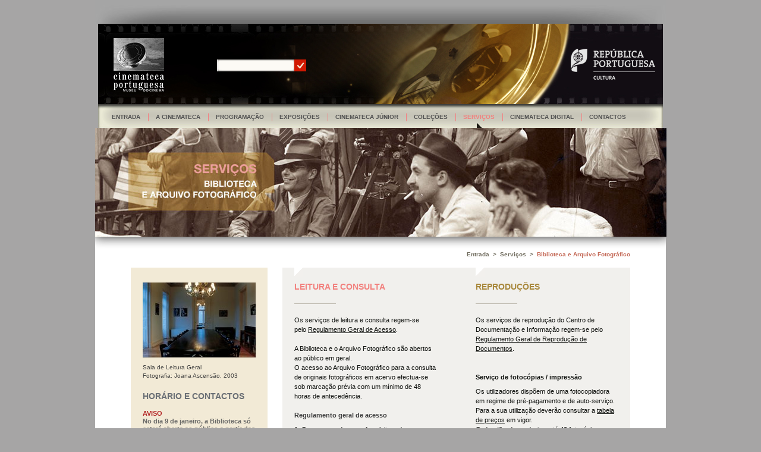

--- FILE ---
content_type: text/html; charset=utf-8
request_url: https://www.cinemateca.pt/Servicos/Biblioteca-e-Arquivo-Fotografico.aspx
body_size: 13207
content:
<!DOCTYPE html PUBLIC "-//W3C//DTD XHTML 1.0 Transitional//EN" "http://www.w3.org/TR/xhtml1/DTD/xhtml1-transitional.dtd">
<html xmlns="http://www.w3.org/1999/xhtml" >
<head id="head"><title>
	Cinemateca - Biblioteca e Arquivo Fotogr&#225;fico
</title><meta http-equiv="content-type" content="text/html; charset=UTF-8" /> 
<meta http-equiv="pragma" content="no-cache" /> 
<meta http-equiv="content-style-type" content="text/css" /> 
<meta http-equiv="content-script-type" content="text/javascript" /> 
<link href="/CMSPages/GetResource.ashx?stylesheetname=Geral" type="text/css" rel="stylesheet"/> 
<meta name="google-site-verification" content="crxlsM48A0Mrsmw0iAXGAC09fi7I--8J7SX6WiOIyh8" />
<script type="text/javascript" src="/App_Themes/CinematecaSite/scripts/jquery-164-min.js"></script>
<script type="text/javascript" src="/App_Themes/CinematecaSite/scripts/hoverIntent.js"></script> 
<script type="text/javascript" src="/App_Themes/CinematecaSite/scripts/superfish.js"></script>
<script type="text/javascript" src="/App_Themes/CinematecaSite/scripts/supersubs.js"></script>
<script type="text/javascript" src="/App_Themes/CinematecaSite/scripts/innerfade.js"></script>
<!--[if lte IE 9]><script type="text/javascript" src="/App_Themes/CinematecaSite/scripts/ie9.js"></script><![endif]--> 
<script type="text/javascript">
     $(document).ready(function(){ 
        $("ul.sf-menu").supersubs({ 
            minWidth:    12, 
            maxWidth:    27,
            extraWidth:  1
        }).superfish();
       
        $('#banner').innerfade({ 
          speed: 800, timeout: 10000, type: 'sequence', containerheight: 'auto' 
        });
    });
</script> 
<link href="/favicon.ico" type="image/x-icon" rel="shortcut icon"/> 
<link href="/favicon.ico" type="image/x-icon" rel="icon"/> 
<link href="/CMSPages/GetResource.ashx?_webparts=677" type="text/css" rel="stylesheet"/> 
</head>
<body class="LTR Safari Chrome Safari131 Chrome131 PTPT ContentBody"  id="cinemaPublish">
    <form method="post" action="/Servicos/Biblioteca-e-Arquivo-Fotografico.aspx" id="form">
<div class="aspNetHidden">
<input type="hidden" name="manScript_HiddenField" id="manScript_HiddenField" value="" />
<input type="hidden" name="__EVENTTARGET" id="__EVENTTARGET" value="" />
<input type="hidden" name="__EVENTARGUMENT" id="__EVENTARGUMENT" value="" />

</div>

<script type="text/javascript">
//<![CDATA[
var theForm = document.forms['form'];
if (!theForm) {
    theForm = document.form;
}
function __doPostBack(eventTarget, eventArgument) {
    if (!theForm.onsubmit || (theForm.onsubmit() != false)) {
        theForm.__EVENTTARGET.value = eventTarget;
        theForm.__EVENTARGUMENT.value = eventArgument;
        theForm.submit();
    }
}
//]]>
</script>


<script src="/WebResource.axd?d=dtpqXjd2UfSWL-E0q-NQ5Ss20bZ7gteDdZ_g4FCEGp33y3uo_0AGw20Dig-fSkK4Yacj-CvgxrnnJksf4PqQLyuoUR4cU-pfO2b5ikFULxg1&amp;t=637814653746327080" type="text/javascript"></script>

<input type="hidden" name="lng" id="lng" value="pt-PT" />
<script type="text/javascript">
	//<![CDATA[

function PM_Postback(param) { if (window.top.HideScreenLockWarningAndSync) { window.top.HideScreenLockWarningAndSync(1080); } if(window.CMSContentManager) { CMSContentManager.allowSubmit = true; }; __doPostBack('m$am',param); }
function PM_Callback(param, callback, ctx) { if (window.top.HideScreenLockWarningAndSync) { window.top.HideScreenLockWarningAndSync(1080); }if (window.CMSContentManager) { CMSContentManager.storeContentChangedStatus(); };WebForm_DoCallback('m$am',param,callback,ctx,null,true); }
//]]>
</script><!-- Google Tag Manager -->
<noscript><iframe src="//www.googletagmanager.com/ns.html?id=GTM-PX426K"
height="0" width="0" style="display:none;visibility:hidden"></iframe></noscript>
<script>(function(w,d,s,l,i){w[l]=w[l]||[];w[l].push({'gtm.start':
new Date().getTime(),event:'gtm.js'});var f=d.getElementsByTagName(s)[0],
j=d.createElement(s),dl=l!='dataLayer'?'&l='+l:'';j.async=true;j.src=
'//www.googletagmanager.com/gtm.js?id='+i+dl;f.parentNode.insertBefore(j,f);
})(window,document,'script','dataLayer','GTM-PX426K');</script>
<!-- End Google Tag Manager -->
<script src="/ScriptResource.axd?d=yKtj0tVmgJgOVSy4k2YTa1cEfNzPRUN9r9GmCv21zTPq42cPEU0oJzivoTPDcCgxs3DkMaSJAhhDwBKVOqNdl-UaSJqtltIJI2ohMWRkJFDBHpZYvYXK4ioqaB4HbBMt0&amp;t=7c776dc1" type="text/javascript"></script>
<script src="/ScriptResource.axd?d=305cCJ0JAMqrsVd9x4yT7EvF3pYbHw18FUI4rST6-lPCOJzWaGUipyO0cL6aA6s6ZzJSIL3ONNfoe2BE7J81VkA6lUE_WBwgePfADMSEu5pmN6MgjOSkl1rNm7YTqBcFPLuWaOmONwRS36tV1d-SDQ2&amp;t=7c776dc1" type="text/javascript"></script>
<script type="text/javascript">
	//<![CDATA[

var CMS = CMS || {};
CMS.Application = {
  "isRTL": "false",
  "applicationUrl": "/",
  "imagesUrl": "/CMSPages/GetResource.ashx?image=%5bImages.zip%5d%2f",
  "isDialog": false
};

//]]>
</script>
<div class="aspNetHidden">

	<input type="hidden" name="__VIEWSTATEGENERATOR" id="__VIEWSTATEGENERATOR" value="A5343185" />
	<input type="hidden" name="__SCROLLPOSITIONX" id="__SCROLLPOSITIONX" value="0" />
	<input type="hidden" name="__SCROLLPOSITIONY" id="__SCROLLPOSITIONY" value="0" />
</div>
    <script type="text/javascript">
//<![CDATA[
Sys.WebForms.PageRequestManager._initialize('manScript', 'form', ['tctxM',''], [], [], 90, '');
//]]>
</script>

    <div id="ctxM">

</div>
    
<div class="wrapper">
  <div id="header">
  	<div class="logoHeader">
		<div class="logo">
			<a id="p_lt_Logo_Link_Button_btnElem_hyperLink" href="/Entrada.aspx"><img id="p_lt_Logo_Link_Button_btnElem_image" title="Cinemateca Portuguesa - Museu do Cinema" src="/CinematecaSite/media/ImagensSite/Header/cinemateca-logo.png?ext=.png" alt="Cinemateca Portuguesa - Museu do Cinema" /><span id="p_lt_Logo_Link_Button_btnElem_lblText"></span></a>

        </div>
        <div class="logo-right">
              <a id="p_lt_LogoRight_Link_Button1_btnElem_hyperLink"><img id="p_lt_LogoRight_Link_Button1_btnElem_image" title="República Portuguesa - Cultura" src="/CinematecaSite/media/ImagensSite/Header/republica-logo.png?ext=.png" alt="República Portuguesa - Cultura" /><span id="p_lt_LogoRight_Link_Button1_btnElem_lblText"></span></a>

        </div>
		<div class="language">
			
		</div>
		<div class="globalSearch">
			<div id="p_lt_Search_Pesquisa_pnlSearch" class="searchBox" onkeypress="javascript:return WebForm_FireDefaultButton(event, &#39;p_lt_Search_Pesquisa_btnImageButton&#39;)">
	
    <label for="p_lt_Search_Pesquisa_txtWord" id="p_lt_Search_Pesquisa_lblSearch" style="display:none;">Search for:</label>
    <input name="p$lt$Search$Pesquisa$txtWord" type="text" maxlength="1000" id="p_lt_Search_Pesquisa_txtWord" class="form-control" />
    
    <input type="image" name="p$lt$Search$Pesquisa$btnImageButton" id="p_lt_Search_Pesquisa_btnImageButton" class="headerSearchButton" src="/App_Themes/CinematecaSite/images/leftBoxInputButtonRed.png" alt="Search" />
    <div id="p_lt_Search_Pesquisa_pnlPredictiveResultsHolder" class="predictiveSearchHolder">

	</div>

</div>

		</div>
	</div>
	<div id="menuWrapper">
		<div id="mainMenu">
			
	<ul id="menuElem" class="sf-menu CMSListMenuUL">
		<li class="sf-menu CMSListMenuLI">
			<a class="sf-menu CMSListMenuLink" href="/Entrada.aspx">Entrada</a>
		</li>
		<li class="sf-menu CMSListMenuLI">
			<a class="sf-menu CMSListMenuLink" onclick="return false;" href="/Cinemateca.aspx">A Cinemateca</a>
			<ul class="sf-menu CMSListMenuUL">
				<li class="sf-menu CMSListMenuLI">
					<a class="sf-menu CMSListMenuLink" href="/Cinemateca/Apresentacao.aspx">Apresenta&#231;&#227;o</a>
				</li>
				<li class="sf-menu CMSListMenuLI">
					<a class="sf-menu CMSListMenuLink" href="/Cinemateca/Historia.aspx">Hist&#243;ria</a>
				</li>
				<li class="sf-menu CMSListMenuLI">
					<a class="sf-menu CMSListMenuLink" href="/Cinemateca/Missao-e-Actividades.aspx">Miss&#227;o e Atividades</a>
					<ul class="sf-menu CMSListMenuUL">
						<li class="sf-menu CMSListMenuLI">
							<a class="sf-menu CMSListMenuLink" href="/Cinemateca/Missao-e-Actividades/Mensagem-da-Direcao.aspx">Mensagem da Dire&#231;&#227;o</a>
						</li>
						<li class="sf-menu CMSListMenuLI">
							<a class="sf-menu CMSListMenuLink" href="/Cinemateca/Missao-e-Actividades/Visao-e-Valores.aspx">Vis&#227;o e Valores</a>
						</li>

					</ul>
				</li>
				<li class="sf-menu CMSListMenuLI">
					<a class="sf-menu CMSListMenuLink" href="/Cinemateca/Organizacao.aspx">Organiza&#231;&#227;o</a>
				</li>
				<li class="sf-menu CMSListMenuLI">
					<a class="sf-menu CMSListMenuLink" href="/Cinemateca/Informacao-de-Gestao-(1).aspx">Instrumentos de Gest&#227;o</a>
				</li>
				<li class="sf-menu CMSListMenuLI">
					<a class="sf-menu CMSListMenuLink" href="/Cinemateca/Procedimentos-Concursais.aspx">Procedimentos Concursais</a>
				</li>
				<li class="sf-menu CMSListMenuLI">
					<a class="sf-menu CMSListMenuLink" href="/Cinemateca/Noticias.aspx">Not&#237;cias</a>
				</li>
				<li class="sf-menu CMSListMenuLI">
					<a class="sf-menu CMSListMenuLink" href="/Cinemateca/Destaques.aspx">Destaques</a>
				</li>

			</ul>
		</li>
		<li class="sf-menu CMSListMenuLI">
			<a class="sf-menu CMSListMenuLink" href="/Programacao.aspx">Programa&#231;&#227;o</a>
		</li>
		<li class="sf-menu CMSListMenuLI">
			<a class="sf-menu CMSListMenuLink" onclick="return false;" href="/Exposicoes.aspx">Exposi&#231;&#245;es</a>
			<ul class="sf-menu CMSListMenuUL">
				<li class="sf-menu CMSListMenuLI">
					<a class="sf-menu CMSListMenuLink" href="/Exposicoes/Exposicoes-temporarias.aspx">Exposi&#231;&#245;es tempor&#225;rias</a>
				</li>
				<li class="sf-menu CMSListMenuLI">
					<a class="sf-menu CMSListMenuLink" href="/Exposicoes/Exposicao-permanente.aspx">Exposi&#231;&#227;o permanente</a>
				</li>

			</ul>
		</li>
		<li class="sf-menu CMSListMenuLI">
			<a class="sf-menu CMSListMenuLink" href="/Cinemateca-Junior.aspx">Cinemateca J&#250;nior</a>
		</li>
		<li class="sf-menu CMSListMenuLI">
			<a class="sf-menu CMSListMenuLink" onclick="return false;" href="/Colecoes.aspx">Cole&#231;&#245;es</a>
			<ul class="sf-menu CMSListMenuUL">
				<li class="sf-menu CMSListMenuLI">
					<a class="sf-menu CMSListMenuLink" href="/Colecoes/Filme-e-Video.aspx">Filme e V&#237;deo</a>
				</li>
				<li class="sf-menu CMSListMenuLI">
					<a class="sf-menu CMSListMenuLink" href="/Colecoes/Biblioteca-e-Arquivo-Fotografico.aspx">Biblioteca e Arquivo Fotogr&#225;fico</a>
				</li>
				<li class="sf-menu CMSListMenuLI">
					<a class="sf-menu CMSListMenuLink" href="/Colecoes/Equipamento-Museu.aspx">Equipamentos - Museu</a>
				</li>

			</ul>
		</li>
		<li class="sf-menu CMSListMenuHighlightedLI">
			<a class="sf-menu CMSListMenuLinkHighlighted" onclick="return false;" href="/Servicos.aspx">Servi&#231;os</a>
			<ul class="sf-menu CMSListMenuUL">
				<li class="sf-menu CMSListMenuLI">
					<a class="sf-menu CMSListMenuLink" href="/Servicos/Acesso-Arquivo-Filmico.aspx">Arquivo F&#237;lmico e Videogr&#225;fico</a>
					<ul class="sf-menu CMSListMenuUL">
						<li class="sf-menu CMSListMenuLI">
							<a class="sf-menu CMSListMenuLink" href="/Servicos/Acesso-Arquivo-Filmico/Laboratorio.aspx">Laborat&#243;rio</a>
						</li>

					</ul>
				</li>
				<li class="sf-menu CMSListMenuHighlightedLI">
					<a class="sf-menu CMSListMenuLinkHighlighted" href="/Servicos/Biblioteca-e-Arquivo-Fotografico.aspx">Biblioteca e Arquivo Fotogr&#225;fico</a>
				</li>
				<li class="sf-menu CMSListMenuLI">
					<a class="sf-menu CMSListMenuLink" href="/Servicos/Exibicoes.aspx">Salas de Cinema</a>
				</li>
				<li class="sf-menu CMSListMenuLI">
					<a class="sf-menu CMSListMenuLink" href="/Servicos/Amigos-da-Cinemateca.aspx">Amigos da Cinemateca</a>
				</li>
				<li class="sf-menu CMSListMenuLI">
					<a class="sf-menu CMSListMenuLink" href="/Servicos/Projetos.aspx">Projetos</a>
				</li>
				<li class="sf-menu CMSListMenuLI">
					<a class="sf-menu CMSListMenuLink" href="/Servicos/Livraria.aspx">Livraria</a>
				</li>
				<li class="sf-menu CMSListMenuLI">
					<a class="sf-menu CMSListMenuLink" href="/Servicos/Restaurante.aspx">Restaurante</a>
				</li>

			</ul>
		</li>
		<li class="sf-menu CMSListMenuLI">
			<a class="sf-menu CMSListMenuLink" href="/Cinemateca-Digital.aspx">Cinemateca Digital</a>
		</li>
		<li class="sf-menu CMSListMenuLI">
			<a class="sf-menu CMSListMenuLink" href="/OutrasPaginas/Contactos/Sede.aspx">Contactos</a>
		</li>

	</ul>



		</div>
	</div>
  </div>

  


<div id="bannerWrapper">
	<div id"bannerHome" class="w960 h180 cBoth">
		<ul id="banner">
<li>
  
  
  <img alt="Banner Biblioteca e Arquivo Fotográfico" src="/CinematecaSite/media/Banners/01-Biblioteca-e-Arqfilmograf_1.jpg?width=961&amp;height=183&amp;ext=.jpg" />
  

</li>
</ul>
	</div>
</div>  

<div class="contentWrapper pBottom15 clearfix">
  		<div class="bannerShadow"></div>
  		<div class="breadcrumbWrapper">
			<div class="breadcrumbMenu">
<a class="CMSBreadCrumbsLink" href="/Entrada.aspx">Entrada</a>&nbsp;&nbsp;&gt;&nbsp;&nbsp;<a href="/Servicos.aspx" onclick="return false;"  class="CMSBreadCrumbsLink">Servi&#231;os</a> &nbsp;&gt;&nbsp; <span  class="CMSBreadCrumbsCurrentItem">Biblioteca e Arquivo Fotogr&#225;fico</span>
</div>
		</div>
		<div class="mainLayoutWrapper">
						
			<div class="mainLayoutLeft pTop25 bgLightBeje">
				<div class="w190 imgContainer20Bottom">
<img alt="Sala de Leitura Geral" src="/getattachment/4af950a9-df74-46ff-bea8-dd8e0c4c47bc/Sala-de-Leitura-Geral.aspx?width=190" />
<div class="imgCredits"><p>Sala de Leitura Geral</p>
<p>Fotografia: Joana Ascensão, 2003</p></div>
</div>
<div class="boxHeader colorGrey">Horário e contactos</div>



<div class="textContainer greyBox"><p><strong><span style="color:#B22222;">AVISO</span><br />
No dia 9 de janeiro, a Biblioteca só estará aberta ao público a partir das 17h00.</strong><br />
<br />
2&ordf; a 6&ordf; feira, das 14h00 às 19h30</p>

<p>Tel. 213 596 212<br />
Endereço e-mail: <a href="mailto:documentacao@cinemateca.pt">documentacao@cinemateca.pt</a>.<br />
<br />
<span style="color: rgb(61, 61, 61); font-size: 11px; font-weight: bold;">Sala de consulta</span></p>

<p>Destina-se à pesquisa do fundo documental no catálogo informatizado da biblioteca e de outras fontes de informação disponibilizadas na base de dados a partir de dois postos informáticos. Nesses postos os utilizadores poderão ainda consultar os documentos biblio-iconográficos em formato digital (recortes, fotografias, cartazes, desenhos, etc.). Possui ainda um posto informático destinado à consulta de suportes digitais (CD-Rom, DVD) e de repositórios de dados remotos (Internet).<br />
O serviço de atendimento presta orientação e apoio especializados aos utilizadores na pesquisa da informação.</p>

<p>&nbsp;</p>

<div class="subtitle colorTxtDarkGrey bold" style="width: 683.2px;">Sala de leitura geral</div>

<p>Destina-se à leitura das obras bibliográficas em acervo que podem ser consultadas mediante as condições gerais de acesso. Neste espaço encontram-se também um conjunto de obras de referência consultáveis em regime de livre acesso.<br />
Dispõe de 22 lugares.</p>

<p>&nbsp;</p>

<div class="subtitle colorTxtDarkGrey bold" style="width: 683.2px;">Sala de leitura reservada</div>

<p>Destina-se à consulta de espécies fotográficas originais e das espécies bibliográficas de acesso reservado. O uso de luvas é obrigatório na consulta das espécies fotográficas.<br />
Dispõe de 8 lugares.</p>
</div>

			</div>
			<div class="mainLayoutRight bgLightGrey">
				
<div class="mainLayoutRight2Col mRight65">

	<div class="boxHeader mBottomNull colorPink">Leitura e Consulta</div>

	

	

	<div class="sepRule"></div>

	<div class="textContainer textBlock">
		<p>Os serviços de leitura e consulta regem-se pelo&nbsp;<a href="/CinematecaSite/media/Documentos/regras_gerais_acesso_2012.pdf" target="_blank">Regulamento Geral de Acesso</a>.<br />
<br />
A Biblioteca e o Arquivo Fotográfico são abertos ao público em geral.<br />
O acesso ao Arquivo Fotográfico para a consulta de originais fotográficos em acervo efectua-se sob marcação prévia com um mínimo de 48 horas de antecedência.<br />
<br />
<font color="#3d3d3d"><span style="font-size: 11px;"><b>Regulamento geral de acesso</b></span></font></p>

<ol>
	<li>1. Os espaços de consulta e leitura da Cinemateca destinam-se exclusivamente à consulta do seu fundo documental.</li>
</ol>

<ol>
	<li value="2">2. O acervo biblio-iconográfico, independentemente da sua tipologia ou suporte, encontra-se disponível para pesquisa através do Catálogo informatizado, que permite também a sua requisição para consulta presencial.</li>
</ol>

<ol>
	<li value="3">3. A requisição de obras carece de identificação do leitor. Os dados recolhidos destinam-se exclusivamente à gestão de utilizadores do Centro de Documentação e Informação.</li>
</ol>

<ol>
	<li value="4">4. A consulta das espécies existentes é limitada à &laquo;leitura de presença&raquo; nas instalações da Cinemateca.</li>
</ol>

<ol>
	<li value="5">5. Cada leitor pode consultar um máximo de 9 obras por dia. A requisição de obras cessa às 19h00, e a sua restituição deve ser feita até às 19h30.</li>
	<li>6. No caso de obras de acesso reservado (por questões jurídicas ou de conservação) é requerida uma autorização prévia para a sua consulta.</li>
	<li value="7">7. A Cinemateca não dispõe da modalidade de empréstimo interbibliotecas.</li>
	<li value="8">8. As salas de leitura são um espaço dedicado ao estudo e investigação, cujo ambiente deve convidar à concentração. Como tal, não é permitida a realização de trabalhos de grupo nas salas de leitura, nem é autorizada a utilização de telemóveis.</li>
	<li value="9">9. É permitida a entrada de computadores portáteis pessoais. Contudo, a Cinemateca não se responsabiliza por eventuais danos que possam ocorrer nos equipamentos durante a sua ligação à rede elétrica.</li>
	<li value="10">10. É permitida a utilização de equipamentos pessoais de reprodução (câmaras fotográficas digitais ou scanners de mão) desde que observadas as regras gerais de acesso e as regras gerais de reprodução. Em nenhum caso é permitido o uso de flash ou a captação de imagens de outros utilizadores presentes na sala. Os utilizadores que pretendam efetuar reproduções por este meio deverão informar previamente o técnico de serviço na sala de consulta.</li>
	<li value="11">11. Cada utilizador é responsável pelas obras requisitadas desde a sua receção até à sua devolução e conferência por parte dos funcionários de atendimento; não são permitidas permutas ou cedência de obras, nem o transporte, ainda que temporário, das espécies para fora das salas de leitura.</li>
</ol>


		

		
	</div>
</div><div class="mainLayoutRight2Col">

	<div class="boxHeader mBottomNull colorGold">Reproduções</div>

	

	

	<div class="sepRule"></div>

	<div class="textContainer textBlock">
		<p>Os serviços de reprodução do Centro de Documentação e Informação regem-se pelo <a href="/CinematecaSite/media/Documentos/Regulamento_geral_de_reproducao_de_documentos.pdf" target="_blank">Regulamento Geral de Reprodução de Documentos</a>.</p>

<p>&nbsp;</p>

<p class="subtitle colorTxtDarkGrey bold">Serviço de fotocópias / impressão</p>

<p>Os utilizadores dispõem de uma fotocopiadora em regime de pré-pagamento e de auto-serviço. Para a sua utilização deverão consultar a <a href="/CinematecaSite/media/Documentos/tabela-precos2020.pdf">tabela de preços</a> em vigor.<br />
Cada utilizador pode tirar até 40 fotocópias por dia.<br />
A máquina de fotocópia, disponível em regime de auto-serviço, é desligada às 19h15.<br />
Os utilizadores dispõem ainda da possibilidade de impressão em papel de toda a informação disponibilizada nos postos informáticos.</p>

<p>&nbsp;</p>

<p class="subtitle colorTxtDarkGrey bold">Serviço de Reprodução de espécies iconográficas</p>

<p>Havendo interesse por parte do utilizador em obter cópias digitais ou analógicas dos documentos iconográficos em acervo, tal pedido deverá ser formalizado através de um formulário, no qual especificam a finalidade das cópias e se responsabilizam pelo uso das mesmas. Para mais informações, consulte o <a href="/CinematecaSite/media/Documentos/Regulamento_geral_de_reproducao_de_documentos.pdf" target="_blank">Regulamento Geral de Reprodução de Documentos</a>.<br />
&nbsp;</p>

<p class="subtitle colorTxtDarkGrey bold" style="width: 683.2px;">Serviço de Internet</p>

<p>Para a utilização deste serviço deverá ser contactado um funcionário da Biblioteca. Serviço cobrado com base no número de horas de utilização, no mínimo de meia hora de acordo com a&nbsp;<a href="/CinematecaSite/media/Documentos/tabela-precos2020.pdf">tabela de preços</a>&nbsp;em vigor.<br />
Nota: por motivos de segurança informática não é permitida a utilização de meios de gravação de dados nos postos de consulta.<br />
&nbsp;</p>

<p class="subtitle colorTxtDarkGrey bold" style="width: 683.2px;">Serviço de Informação à Distância</p>

<p>A Biblioteca atende pedidos de informação à distância, por correio, correio electrónico ou telefone. O envio de reproduções é remunerado de acordo com a&nbsp;<a href="/CinematecaSite/media/Documentos/tabela-precos2020.pdf">tabela de preços</a>&nbsp;de reproduções específica.</p>

<h3>&nbsp;</h3>

<h3><img alt="" src="/CinematecaSite/media/ImagensSite/costa-do-castelo444.jpg" style="width: 230px; height: 200px" /></h3>

<h3><span style="color: #666666"><span style="font-size: x-small">Fotografia de cena do filme<strong> O Costa do Castelo</strong>, de Arthur Duarte (1943)</span></span></h3>


		

		
	</div>
</div>
	
			</div>
			
		</div>
  </div>

  <div id="footerWrapper">
  	<div class="copyright"><span class="colorFFF">&copy; 2013</span> CINEMATECA PORTUGUESA - Museu do Cinema, IP</div>
	<div class="footerNav">
		<div class="footerNavItem last"><a href="/outraspaginas/ficha-avisos-legais.aspx">FICHA E AVISOS LEGAIS</a></div>
		<div class="footerNavItem"><a href="/outraspaginas/ligacoes-uteis.aspx">LIGAÇÕES ÚTEIS</a></div>
		<div class="footerNavItem"><a href="/outraspaginas/mapa-do-sitio.aspx">MAPA DO SÍTIO</a></div>
		<div class="footerNavItem"><a href="/faqs.aspx">FAQS</a></div>
		<div class="footerNavItem"><a href="/contactos.aspx">CONTACTOS</a></div>
	</div>
  </div>

</div>
    
    

<script type="text/javascript">
//<![CDATA[
(function() {var fn = function() {$get("manScript_HiddenField").value = '';Sys.Application.remove_init(fn);};Sys.Application.add_init(fn);})();//]]>
</script>

<script type="text/javascript">
	//<![CDATA[
if (typeof(Sys.Browser.WebKit) == 'undefined') {
    Sys.Browser.WebKit = {};
}
if (navigator.userAgent.indexOf('WebKit/') > -1) {
    Sys.Browser.agent = Sys.Browser.WebKit;
    Sys.Browser.version = parseFloat(navigator.userAgent.match(/WebKit\/(\d+(\.\d+)?)/)[1]);
    Sys.Browser.name = 'WebKit';
}
//]]>
</script>
<script type="text/javascript">
//<![CDATA[

var callBackFrameUrl='/WebResource.axd?d=9GHGpBIDkUzNjtvvXNf5ZGxDy5lpWJUKKirdRW6bDJRiMk_u2Tmjmdga0hHo7P-r7GUuC_R60I75IYQCDHrWfS934_u2SCgA2QeSfkXijBQ1&t=637814653746327080';
WebForm_InitCallback();
theForm.oldSubmit = theForm.submit;
theForm.submit = WebForm_SaveScrollPositionSubmit;

theForm.oldOnSubmit = theForm.onsubmit;
theForm.onsubmit = WebForm_SaveScrollPositionOnSubmit;
//]]>
</script>
  <input type="hidden" name="__VIEWSTATE" id="__VIEWSTATE" value="/[base64]/[base64]/LdZRz22tG8RsTxazsSX72Ow==" />
  <script type="text/javascript"> 
      //<![CDATA[
      if (window.WebForm_InitCallback) { 
        __theFormPostData = '';
        __theFormPostCollection = new Array();
        window.WebForm_InitCallback(); 
      }
      //]]>
    </script>
  </form>
</body>
</html>


--- FILE ---
content_type: text/css
request_url: https://www.cinemateca.pt/App_Themes/cinematecasite/css/navMenu.css
body_size: 4261
content:
@charset "UTF-8";
/* CSS Document */

/* Main Menu */
div#mainMenu { width:940px; padding-left:10px; padding-top:4px; height:36px; background:url(../images/menuBg.jpg) no-repeat; clear:both; font-family: "Helvetica", Arial, sans-serif; text-transform:uppercase; font-weight:bold; font-size:10px; }
/* Alteração 02-08-2011 */
div#menuWrapper { position:relative;z-index:99; }	

/*** ESSENTIAL STYLES ***/
.sf-menu, .sf-menu * { margin:0; padding:0; list-style:none; }
.sf-menu { line-height:36px; }
.sf-menu ul { position:absolute; top:-999em; width:	10em; /* left offset of submenus need to match (see below) */ }
.sf-menu ul li { width:	100%; }
.sf-menu li:hover { visibility:	inherit; /* fixes IE7 'sticky bug' */ }
.sf-menu li { float:left; position:relative; }
.sf-menu a { display:block; position:relative; }
.sf-menu li:hover ul, .sf-menu li.sfHover ul { left:0; top:36px; /* match top ul list item height */ z-index:99; }
ul.sf-menu li:hover li ul, ul.sf-menu li.sfHover li ul { top:-999em; }
ul.sf-menu li li:hover ul, ul.sf-menu li li.sfHover ul { left:10em; /* match ul width */ top:0; }
ul.sf-menu li li:hover li ul, ul.sf-menu li li.sfHover li ul { top:	-999em; }
ul.sf-menu li li li:hover ul, ul.sf-menu li li li.sfHover ul { left:10em; /* match ul width */ top:	0; }

/*** DEMO SKIN ***/
.sf-menu { float:left; }
.sf-menu a { padding: 0px 13px; text-decoration:none;color:#525252; }
.sf-menu li li a { color:#A69D96; line-height:30px!important; }
.sf-menu a, .sf-menu a:visited { /* visited pseudo selector so IE6 applies text colour*/  }
.sf-menu li li a, .sf-menu li li a:visited { /* visited pseudo selector so IE6 applies text colour*/ color: #A69D96; }
.sf-menu li { background: url(../images/menuSeparatorLevel1.png) no-repeat left center; }
.sf-menu li:first-child { background:none; }
.sf-menu li li,
.sf-menu li li:first-child { background:#212121 /*url(../images/menuLevel3Bg.png)*/; text-align:left; margin-bottom:1px; }
.sf-menu li li li,
.sf-menu li li li:first-child { background: #212121 /*url(../images/menuLevel3Bg.png)*/; text-align: left; margin-left:1px; }
/*.sf-menu li:hover, .sf-menu li.sfHover, */
.sfHover a, 
.sf-menu a:focus, 
.sf-menu a:hover { outline:0; color:#F2817E; }
.sf-menu a:active,
.sf-menu li a.CMSListMenuLinkHighlighted { background: url(../images/menuLevel1Active.png) no-repeat center bottom; outline:0; color:#F2817E; }
.sf-menu li li:hover,
.sf-menu li li.sfHover,
.sf-menu li li a:focus, 
.sf-menu li li a:hover, 
.sf-menu li li a:active,
.sf-menu li li .sfHover a,
.sf-menu li li a.CMSListMenuLinkHighlighted { background: #323232 /*url(../images/menuLevel3BgHover.png)!important*/; outline:0; color:#F2817E; }

/*** arrows **/
.sf-menu a.sf-with-ul { padding-right: 2.25em; min-width:1px; /* trigger IE7 hasLayout so spans position accurately */ }
.sf-sub-indicator { position:absolute; display:block; right:.75em; top:	1.05em; /* IE6 only */ width:10px; height:10px; text-indent: -999em; overflow:hidden; background:	url('../images/arrows-ffffff.png') no-repeat -10px -100px; /* 8-bit indexed alpha png. IE6 gets solid image only */ }

a > .sf-sub-indicator {  /* give all except IE6 the correct values */ top:.8em; background-position: 0 -100px; /* use translucent arrow for modern browsers*/ }

/* apply hovers to modern browsers */
a:focus > .sf-sub-indicator, a:hover > .sf-sub-indicator, a:active > .sf-sub-indicator, li:hover > a > .sf-sub-indicator, li.sfHover > a > .sf-sub-indicator { background-position: -10px -100px; /* arrow hovers for modern browsers*/ }

/* point right for anchors in subs */
.sf-menu ul .sf-sub-indicator { background-position: -10px 0; }
.sf-menu ul a > .sf-sub-indicator { background-position: 0 0; }

/* apply hovers to modern browsers */
.sf-menu ul a:focus > .sf-sub-indicator, .sf-menu ul a:hover > .sf-sub-indicator, .sf-menu ul a:active > .sf-sub-indicator, .sf-menu ul li:hover > a > .sf-sub-indicator, .sf-menu ul li.sfHover > a > .sf-sub-indicator { background-position: -10px 0; /* arrow hovers for modern browsers*/ }

/*** shadows for all but IE6 ***/
.sf-shadow ul { background:	url('../images/shadow.png') no-repeat bottom right; padding: 0 8px 9px 0; -moz-border-radius-bottomleft: 17px; -moz-border-radius-topright: 17px; -webkit-border-top-right-radius: 17px; -webkit-border-bottom-left-radius: 17px; }
.sf-shadow ul.sf-shadow-off { background: transparent; }

--- FILE ---
content_type: text/css
request_url: https://www.cinemateca.pt/App_Themes/cinematecasite/css/shopCart.css
body_size: 7139
content:
@charset "UTF-8";
/* Shopping Cart Section */

/* Shopping Cart Breadcrumb */

div.breadcrumbMenuShopCart { font-size:90%; line-height:15px; display:block; font-weight:bold; color:#706C5E; text-align:right; }

div.breadcrumbMenuShopCart span.CMSBreadCrumbsCurrentItem { color:#40B7CB; }

div.breadcrumbMenuShopCart a.CMSBreadCrumbsLink { color:#706C5E; text-decoration:none; }

div.breadcrumbMenuShopCart a.CMSBreadCrumbsLink:hover { text-decoration:underline; }


/* Shopping Cart List */

.cutShopCart { background-image:url(../images/cutFFF.png); background-repeat:no-repeat; background-position:345px top; }

div.shopCartHeader { width:735px; height:90px; padding:15px 80px 25px 25px; background-color:#F2EAD6; }

div.shopCartHeaderLeft { width:340px; height:90px; float:left;}

div.shopCartHeaderIcon { width:75px; height:70px; float:left; outline:none; background:url(../images/shopCartBig.jpg) no-repeat right top; margin-right:10px; }

div.shopCartHeader span.sectionTitleSmall { font-size:23px;}

div.shopCartHeader .sectionTitle { font-size:36px; line-height:30px; margin:0px; width:250px;}

div.shopCartHeaderButton { width:150px; height:30px;text-transform:uppercase; float:left; background:url(../images/shopCartHeaderButton.png) no-repeat; text-align:center; font-weight:bold; }

div.shopCartHeaderButton a { width:150px; height:30px; color:#FFF; line-height:30px; text-decoration:none; font-size:10px; display:block; padding-top:3px; }
div.shopCartPrevButton a,
div.shopCartNextButton a { width:150px; height:30px; color:#FFF; line-height:30px; text-decoration:none; font-size:10px; display:block; padding-top:2px; }

div.shopCartHeaderRight { width:350px; height:90px; float:right; }
div.shopCartHeaderNav { padding:15px 0px; width:150px; text-transform:uppercase; float:right; text-align:center; font-weight:bold;}

div.shopCartPrevButton { height:30px; width:150px; background:url(../images/shopCartPrevStepButton.png) no-repeat;}
div.shopCartNextButton { height:30px; width:150px; background:url(../images/shopCartNextStepButton.png) no-repeat;}

div.shopCartHeaderStep { text-align:right;}

div.shopCartContent { width:680px; padding:50px 80px 35px 80px; background:#E4E2DA url(../images/shopCartContentTopShadow.png) no-repeat; }

div.shopCartListWrapper { width:680px; padding-bottom:20px; background:url(../images/shopCartListBottomShadow.png) no-repeat center bottom; }

div.shopCartListHeader { height:35px; color:#FFF; font-size:11px; font-weight:bold; clear:both; }

div.shopCartListHeader ul { margin:0px; padding:0px; }

div.shopCartListHeader ul li { display:block; float:left; height:30px; line-height:30px; text-align:center; background:#40B7CB url(../images/topCutShopCartListHeader.png) no-repeat left -1px; border:none; }

div.shopCartListHeader ul li.first { background-color:#40B7CB; background-image:none; }

div.shopCartList { color:#333; font-size:11px; clear:both; }
div.shopCartList ul { width:680px; height:30px; margin:0px; padding:0px; display:block; border-bottom: 0.1em solid #E4E2DA; }
div.shopCartList ul li { background:#FFF; display:block; float:left; height:30px; line-height:30px; overflow:hidden; }
div.shopCartList ul li a { color:#333; text-decoration:underline; }
div.shopCartList ul li input[type=text] { width:45px; height:30px; margin:0px auto; border:none; background:url(../images/shopCartListInput.png) no-repeat center; text-align:center; color:#333; line-height:30px; font-size:11px; }
div.shopCartNote { color:#7E8182; text-align:right; font-size:11px; line-height:25px; margin-bottom:15px; }
div.shopCartNote input[type=text] { width:130px; height:20px; border:none; background:url(../images/shopCartCouponInput.png) no-repeat center; text-align:center; color:#7E8182; line-height:20px; font-size:11px; }
div.shopCartNote input[type=checkbox] { vertical-align:middle; outline:none; }

div.shopCartTotals { width:300px; float:right; font-size:14px; color:#333; }

div.shopCartTotalsValues { width:230px; height:50px; padding:10px; background:url(../images/shopCartTotalsBg.png) no-repeat top right; float:right; line-height:25px; }

div.shopCartTotalsReload { width:110px; height:27px; float:right; }

div.shopCartTotalsReload input.cartReload { width:110px; height:27px; border:none; background:url(../images/shopCartReloadButton.png) no-repeat; cursor:pointer; font-weight:bold; color:#FFF; font-size:9px; text-align:center; line-height:27px; padding-top:2px; }

div.shopCartFinal { width:150px; height:27px; float:right; }

div.shopCartFinal input.cartFinal { width:150px; height:27px; border:none; background:url(../images/shopCartFinalButton.png) no-repeat; cursor:pointer; font-weight:bold; color:#FFF; font-size:9px; text-align:center; line-height:27px; padding-top:2px; }

div.shopCartTitle { width:100%; margin-bottom:15px; font-size:16px; color:#40B7CB; font-weight:bold; line-height:20px; }

div.shopCartFormRowWrapperLeft { width:48%; float:left;}
div.shopCartFormRowWrapperRight { width:48%; float:right;}

div.shopCartFormRow { text-align:right; margin-bottom:13px; }

div.shopCartFormLabel { width:110px; float:left; color:#40B7CB; font-weight:900; font-size:11px; line-height:25px; }

div.shopCartFormInput input { width:205px; height:25px; line-height:25px; font-size:12px; color:#333; text-indent:8px; background:url(../images/shopCartFormInputBg.png) no-repeat 0px 2px; border:none; }

div.shopCartFinal { font-size:15px; line-height:20px; color:#6D6D6D; font-weight:bold; margin-left:30px; }

div.shopCartAddress { width:650px; height:120px; overflow:hidden; background:url(../images/shopCartAdresses.png) no-repeat; padding:15px; margin-bottom:15px; font-size:12px; line-height:16px; }

div.shopCartDetails { font-size:12px; line-height:14px; text-align:right; margin-bottom:10px; }

div.shopCartDetails span.detailsLabel { width:12px; line-height:16px; text-transform:uppercase; color:#40B7CB; font-weight:bold; }

div.shopCartObs { float:left; padding:15px; width:220px; height:50px; background:url(../images/shopCartTextArea.png) no-repeat; overflow:hidden; }

div.shopCartObs textarea { border:none; padding:0px; overflow:hidden; width:220px; height:50px; font-size:10px; color:#525252; font-family:Arial, Helvetica, sans-serif; background:#FCFAF5; }

div.addShopCart { font-size:11px; font-weight:bold; line-height:16px; margin-bottom:10px; padding-left:40px; background:url(../images/shopCart.png) no-repeat left -2px; }

div.addShopCart a.addCart, div.addShopCart a.viewCart:hover { color:#211C1B; }

div.addShopCart a.addCart:hover, div.addShopCart a.viewCart { color:#87734E; }


/* Select Box for Shopcart */
div.shopCartFormSelectLabel { margin-right:15px; float:left; color:#40B7CB; font-weight:900; font-size:11px; line-height:25px; text-align:left; }
div.cartSelectBox {position:relative; width:160px; float:left;}
div.cartSelectBox select.select{ position:relative; left:-5px; z-index:10; width:155px !important; height:26px !important; line-height:26px; cursor:pointer;}
div.cartSelectBox span.select{ font-size:100%; color:#211C1B; text-transform: none; font-weight:normal; position:absolute; bottom:0px;  left:0; width:140px; height:26px; line-height:26px; padding:0px 10px;  background:url(../images/shopCartSelectBoxBg.png) no-repeat; cursor:default; z-index:1; cursor:pointer; text-align:left; text-indent:0px;}
